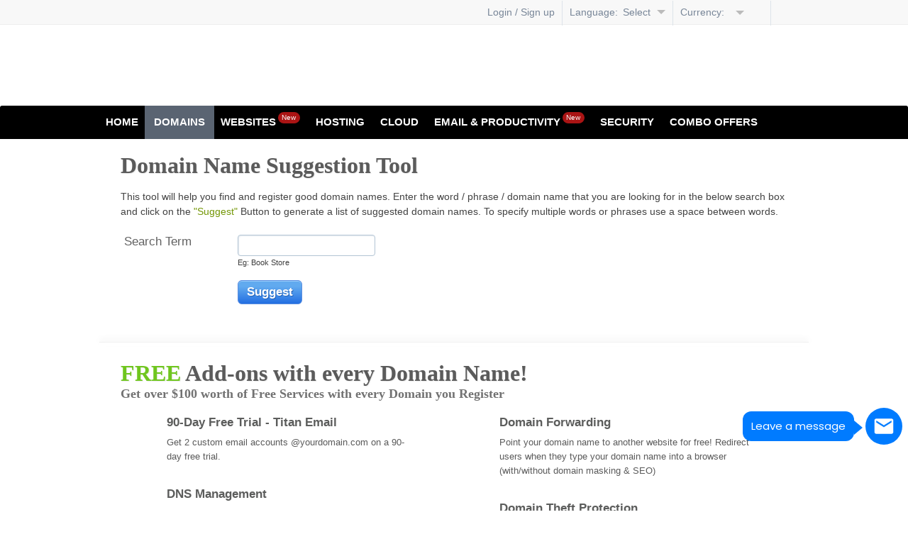

--- FILE ---
content_type: text/html; charset=utf-8
request_url: https://registrydepartment.com/domain-registration/domain-name-suggestion-tool.php
body_size: 9571
content:
<!DOCTYPE HTML>
<!-- ### Template root.html starts here ### -->
<html dir="ltr">
<head>
	<meta http-equiv="Content-Type" content="text/html; charset=utf-8">
	
    
    <meta name="keywords" content="registry, register, department, domains .xyz, xyz domains, domain name registration, domain registrar, names, buy domain, hosting, tld, gTLD names, .club, domain registration, buy domain name, " />
	<meta name="description" content="Registry Department .com Officially and all country and all domain name extenstions registrar. Register new .com .xys domains and more, many TLD's currently on sale. " />
    
	<title>Registry Department | Register Domains | All TLD's Registry. Buy new domain names</title>
 
    
	<link rel="icon" href="/ui/resellerdata/420000_449999/429472/supersite2/supersite/themes/EliteGreen-ResponsiveTheme/images/favicon.ico" type="image/x-icon" />
	<link rel="shortcut icon" href="/ui/resellerdata/420000_449999/429472/supersite2/supersite/themes/EliteGreen-ResponsiveTheme/images/favicon.ico" type="image/x-icon" />
	
    <link rel="stylesheet" type="text/css" href="/ui/resellerdata/420000_449999/429472/supersite2/supersite/themes/EliteGreen-ResponsiveTheme/css/production/production.css?v=7025aaf71a939ea3227518fe6a19b6bb&sitetype=supersite" />
	<link href='http://fonts.googleapis.com/css?family=Rokkitt:400,700' rel='stylesheet' type='text/css'>
	
	<script type="text/javascript" data-cfasync="false" src="//cdnassets.com/ui/supersite/en/js/jquery.js?v=YVCjXA9IbEbK3w4jDiqhWcfCPs+7VhG2TuPyX8v/NB8=" integrity="sha256-YVCjXA9IbEbK3w4jDiqhWcfCPs+7VhG2TuPyX8v/NB8=" crossorigin="anonymous"></script><script>
				if ( !jQuery.migrateVersion) {
					    document.write('<script data-cfasync="false" src="//cdnassets.com/ui/supersite/en/js/jquery-migrate-3.4.1.min.js?v=UnTxHm+zKuDPLfufgEMnKGXDl6fEIjtM+n1Q6lL73ok=" integrity="sha256-UnTxHm+zKuDPLfufgEMnKGXDl6fEIjtM+n1Q6lL73ok=" crossorigin="anonymous"><\/script>');
				}
				if ( !$.isFunction($.cookie) ) {
                            document.write('<script data-cfasync="false" src="//cdnassets.com/ui/supersite/en/js/jquery.cookie-1.3.1.js?v=TDkArVKEl8fwXhv6410LQk1Ek9xcJFeBErVGn59BO+g=" integrity="sha256-TDkArVKEl8fwXhv6410LQk1Ek9xcJFeBErVGn59BO+g=" crossorigin="anonymous"><\/script>');
    			}
    		
		</script>
	<script type="text/javascript" data-cfasync="false" src="//cdnassets.com/ui/supersite/en/js/commonScripts.js?v=KC5syQkU5oWsnEyNQ8bWFvOWoOsPWdaA59VzZgmirTY=" integrity="sha256-KC5syQkU5oWsnEyNQ8bWFvOWoOsPWdaA59VzZgmirTY=" crossorigin="anonymous"></script>
	<script type="text/javascript" data-cfasync="false" src="//cdnassets.com/ui/supersite/en/js/cart.js?v=2pnt2g9SpRMa+yeHqPxCRcTRRSuG7Gk4cqVlpvzZsnQ=" integrity="sha256-2pnt2g9SpRMa+yeHqPxCRcTRRSuG7Gk4cqVlpvzZsnQ=" crossorigin="anonymous"></script>
    
    <!--[if IE]>   
    <script type="text/javascript">
    $(function() {
    var zIndexNumber = 1000;
    $('#page-header div').each(function() {
        $(this).css('zIndex', zIndexNumber);
        zIndexNumber -= 100;
    });
    });
    </script>
    <![endif]-->

    <script type="text/javascript">
        objl10n = {"common_hello":"Hello!","common_logout":"Logout","common_login":"Login","common_signup":"Signup","common_notyou":"Not You","common_checkoutaftershopping":"Click here to checkout after you have finished shopping","common_shoppingcartempty":"Your shopping cart is empty.","common_processing":"Processing","common_noconnection":"No Connection","common_usethis":"Use This","common_mo":"mo","common_yr":"yr","common_from":"from","common_invalid_vat_id":"Invalid VAT ID. If you don't have a valid VAT ID, clear the field and proceed. You can add this later from your control panel.","common_show_other_product":"Show all products","common_search":"Search","common_please_wait":"Please Wait","common_out_of_stock":"Out of stock","domains_add":"Add","domains_yousave":"You Save","domains_tryagain":"Please try again","domains_searcheddomainresult":"The domain you searched for is:","domains_erroroccured":"An error occurred. Please try again.","domains_youat":"you@","domains_less":"<< less","domains_more":"more >>","domains_hide":"Hide","domains_see":"See","domains_taken":"Taken","domains_remove":"Remove","domains_added":"Added","domains_trademark_agree_error":"You must agree to the terms of the Trademark Notice to register this domain","domains_loading":"Loading...","domains_notify":"Notify Me","domains_not_notify":"Don't Notify","domains_prebook":"Pre-register","domains_not_prebook":"Don't Pre-register","domains_checking":"Checking","domains_wishlist_tooltip":"Pre-registrations haven&rsquo;t yet started for this extension. Click to get notified by email when pre-registrations start","domains_prega_unavailable":"This domain is unavailable","domains_authcode_required":"Please enter the authorization code","domains_authcode_length":"Auth-code should be between 8 and 32 characters","domains_validationcode_required":"Please enter the validation code","domains_dotbr_existing_cpf_id":"<p>The CPF\/CPNJ ID you have specified is associated with an existing contact at the Registry, bearing the following information:<\/p>","contacts_blankname":"Please specify your name","contacts_blankcity":"Please specify your city","contacts_blankaddress":"Please specify your address","contacts_blankzip":"Invalid zip\/postcode format.","contacts_blanktelephone":"Please provide us your contact number","contacts_blankmobile":"Please provide us your mobile number","contacts_numerictelephone":"Telephone Code must have only numeric characters","contacts_telephonelength":"Telephone Number should be between 4-12 digits","contacts_telephonelength_br":"Telephone Number should be of 10 or 11 digits. Please enter your area code and phone number","contacts_validemailrequired":"You need a valid email address to log into the website","contacts_invalidemail":"Your email address must be in the format name@domain.com","contacts_blankcountry":"Please specify a country","contacts_blankstate":"Please specify a state","contacts_blankpassport":"Please provide passport info","contacts_blankdob":"Please specify DOB","contacts_companyblankaddress":"Please specify company address","contacts_blankced":"Please enter CED identification details","contacts_blankidentification":"Please enter the Identification number","contacts_correcterrorssingular":"Please correct the following error","contacts_correcterrorsplural":"Please correct the following","contacts_specifycontactname":"Please specify the Name of the Contact Person","contacts_specifycompanydetails":"Please specify all the details of the Company and Name of the Contact Person","contacts_contactdetailsheader":"We will use the following contact details for this domain","contacts_contactsadd":"Add & Use this Contact","contacts_otherstate":"Other State","contacts_addanduse":"Add & Use this Contact","contacts_blankcompany":"Please provide us your company name","contacts_usethis":"Use this Information","contacts_blankfield":"This field is required","contacts_blankregulatory":"Regulatory Body cannot be blank","contacts_blanktnc":"Please agree to the terms and conditions","contacts_validcountry":"Please enter a valid country code.","contacts_validcity":"Please enter a valid city.","contacts_invalidzip":"Please specify valid ZIP code","contacts_inValidOrgId":"Please specify valid CPF\/CPNJ Number","upsell_account":"Account","upsell_accmo":"Acc\/Mo","upsell_months":"Month(s)","upsell_accounts":"accounts","upsell_more":"Please contact us through our Support Page to buy more than 250 Accounts"} ;
    </script>

    <!--[if IE 6]>    
        <link rel="stylesheet" type="text/css" href="/ui/supersite/themes/EliteGreen/css/ie/ie6.css?615540ae86205e0dd0a83944c937565a&sitetype=supersite">
    <![endif]-->
      
     <!--[if IE 7]>     
      	<link rel="stylesheet" type="text/css" href="/ui/supersite/themes/EliteGreen/css/ie/ie7.css?78e278bbff7c9220740a1dd8a5329403&sitetype=supersite">
      <![endif]-->
      
       <!--[if IE 8]>   
       <link rel="stylesheet" type="text/css" href="/ui/supersite/themes/EliteGreen/css/ie/ie8.css?c0643384ace369ddd82a5fa9fb0bb061&sitetype=supersite">
      <![endif]-->
      
      <!--[if IE 9]>    
        <link rel="stylesheet" type="text/css" href="/ui/supersite/themes/EliteGreen/css/ie/ie9.css?058a4aed60445931a471c68c1677cf19&sitetype=supersite">
     <![endif]--> 
     
      <!--[if lt IE 9]>
        <script type="text/javascript" data-cfasync="false" src="//cdnassets.com/ui/supersite/themes/EliteGreen/images/iefix/PIE.js?v=u1g+urXqo8l2qis0uHJ2xQfrEsxwKSDEeHMZKhObgoI=" integrity="sha256-u1g+urXqo8l2qis0uHJ2xQfrEsxwKSDEeHMZKhObgoI=" crossorigin="anonymous"></script>
        <script type="text/javascript" data-cfasync="false" src="//cdnassets.com/ui/supersite/themes/EliteGreen/images/iefix/iefix.js?v=RYO7zC9fyxCjs2r/8059qvwBvTQcvbRKuXVgMjdFdAU=" integrity="sha256-RYO7zC9fyxCjs2r/8059qvwBvTQcvbRKuXVgMjdFdAU=" crossorigin="anonymous"></script>
    <![endif]-->
    
</head>
<body class=" home-bg"> <noscript></noscript>

 <!--[if IE 6]>
<div id="ie6-wrapper">
<div id="ie6-header">
    <div id="ie-header-message"><strong>Upgrade your browser!</strong> You are using an outdated browser. For a better experience, get one of the following:</div>
    <div id="ie6-browser-wrap">
        <a id="ie-chorme" target="_blank" href="http://www.google.com/chrome">Chrome</a>
        <a id="ie-firfox" target="_blank" href="http://www.mozilla.com">Firefox</a>
        <a id="ie-iexplorer" target="_blank" href="http://windows.microsoft.com/en-US/internet-explorer/downloads/ie">Internet Explorer</a>
    </div>
    <div class="clear"></div>
</div>
</div>
 <![endif]-->

<div id="page-header">
	<div id="header-wrapper">
		
<!-- ### Template common/header/header.html starts here ### -->
<script type="text/javascript" data-cfasync="false" src="//cdnassets.com/ui/supersite/en/js/jquery.innerfade.js?v=jGXkb4O6bteDSPPit16xotZwgv9ZGQAfByD4C6z6PQg=" integrity="sha256-jGXkb4O6bteDSPPit16xotZwgv9ZGQAfByD4C6z6PQg=" crossorigin="anonymous"></script>
<script type="text/javascript" data-cfasync="false" src="//cdnassets.com/ui/supersite/en/js/jquery.scrollTo.js?v=Fqoci/Ot78wuYhDLu+WENF1reKrUwuokkx93kxWuwFQ=" integrity="sha256-Fqoci/Ot78wuYhDLu+WENF1reKrUwuokkx93kxWuwFQ=" crossorigin="anonymous"></script>

<div  class="new-header-style">

    <h1 id="branding">
        <span class="logo-cont">
            <span></span>
            <a href="/index.php"><img src="//cdnassets.com/ui/resellerdata/420000_449999/429472/supersite2/supersite/themes/EliteGreen-ResponsiveTheme/images/logo.gif" alt=""></a>
        </span>
    </h1>
    
<!-- ### Template common/header/includes/header_dashboard.html starts here ### -->
<div id="top-header" class="new-head-gray-bg">
    <div class="top-header">    
    
        

        <ul class="top-nav">
            
                <li><a href="/login.php"><span class="ic-top-set ic-top-user"></span>Login / Sign up</a></li>
            

            
                <form name="change_lang" method="POST" action="/index.php?action=change_lang" style="display: none;">
                    <input type="hidden" name="language">
                </form>
                <li class="lang-opt">
                    <span class="dashboard-option-label">Language:&nbsp;</span>
                    <span class="lang-on" id="current_selected_language">Select Language</span><span class="ic-top-set ic-top-sdd"></span>
                    <ul class="user-dd" id="change_language_header">
                        
                            <li data-langkey="en" data-selectedlanguage="selected">English (English)</li>
                            <li data-langkey="ru" data-selectedlanguage="">&#1056;&#1091;&#1089;&#1089;&#1082;&#1080;&#1081; &#1103;&#1079;&#1099;&#1082; (Russian)</li>
                            <li data-langkey="he" data-selectedlanguage="">&#1506;&#1489;&#1512;&#1497;&#1514; (Hebrew)</li>
                            <li data-langkey="ar" data-selectedlanguage="">&#1575;&#1604;&#1593;&#1585;&#1576;&#1610;&#1577; (Arabic)</li>
                            <li data-langkey="hi" data-selectedlanguage="">&#2361;&#2367;&#2344;&#2381;&#2342;&#2368; (Hindi)</li>
                            <li data-langkey="as" data-selectedlanguage="">&#2437;&#2488;&#2478;&#2496;&#2527;&#2494; (Assamese)</li>
                            <li data-langkey="ja" data-selectedlanguage="">&#26085;&#26412;&#35486; (Japanese)</li>
                            <li data-langkey="ko" data-selectedlanguage="">&#54620;&#44397;&#50612; (Korean)</li>
                            <li data-langkey="cs" data-selectedlanguage="">&#x010D;e&#353;tina (Czech)</li>
                            <li data-langkey="is" data-selectedlanguage="">&Iacute;slenska (Icelandic)</li>
                            <li data-langkey="so" data-selectedlanguage="">Af Soomaali (Somali)</li>
                            <li data-langkey="cy" data-selectedlanguage="">Cymraeg (Welsh)</li>
                            <li data-langkey="da" data-selectedlanguage="">Dansk (Danish)</li>
                            <li data-langkey="es" data-selectedlanguage="">Espa&ntilde;ol (Spanish)</li>
                            <li data-langkey="fr" data-selectedlanguage="">Fran&ccedil;ais (French)</li>
                            <li data-langkey="ga" data-selectedlanguage="">Gaeilge (Irish)</li>
                            <li data-langkey="zu" data-selectedlanguage="">IsiZulu (Zulu)</li>
                            <li data-langkey="it" data-selectedlanguage="">Italiano (Italian)</li>
                            <li data-langkey="nl" data-selectedlanguage="">Nederlands (Dutch)</li>
                            <li data-langkey="no" data-selectedlanguage="">Norsk (Norwegian)</li>
                            <li data-langkey="pl" data-selectedlanguage="">Polski (Polish)</li>
                            <li data-langkey="pt" data-selectedlanguage="">Portugu&ecirc;s (Portuguese)</li>
                            <li data-langkey="sk" data-selectedlanguage="">Sloven&#269;ina (Slovak)</li>
                            <li data-langkey="fi" data-selectedlanguage="">Suomi (Finnish)</li>
                            <li data-langkey="sv" data-selectedlanguage="">Swedish (Svenska)</li>
                            <li data-langkey="vi" data-selectedlanguage="">Ti&#7871;ng Vi&#7879;t (Vietnamese)</li>
                            <li data-langkey="yu" data-selectedlanguage="">中文 (Chinese Simplified)</li>
                    </ul>
                </li>
            

            
                <form action="/content.php" method="post" name="currency_change_form" style="display: none;">
                    <input type="hidden" name="action" value="change_display_currency"/>
                    <input type="hidden" name="preferred_currency">
                </form>
                <li class="currency-opt">
                    <span class="dashboard-option-label">Currency:&nbsp;</span>
                    <span id="current_selected_currency"></span><span class="ic-top-set ic-top-dd"></span>
                    <ul class="user-dd" id="currency_change">
                        
                            <li data-currencykey="AUD" data-selectedcurrency=""><span class="ic-top-set"></span> AUD</li>
                            <li data-currencykey="CAD" data-selectedcurrency=""><span class="ic-top-set"></span> CAD</li>
                            <li data-currencykey="CNY" data-selectedcurrency=""><span class="ic-top-set"></span> CNY</li>
                            <li data-currencykey="EUR" data-selectedcurrency=""><span class="ic-top-set"></span> EUR</li>
                            <li data-currencykey="GBP" data-selectedcurrency=""><span class="ic-top-set"></span> GBP</li>
                            <li data-currencykey="INR" data-selectedcurrency=""><span class="ic-top-set"></span> INR</li>
                            <li data-currencykey="RUB" data-selectedcurrency=""><span class="ic-top-set"></span> RUB</li>
                            <li data-currencykey="TRY" data-selectedcurrency=""><span class="ic-top-set"></span> TRY</li>
                            <li data-currencykey="USD" data-selectedcurrency="selected"><span class="ic-top-set"></span> USD</li>
                        <li class="note-cur">Prices are calculated at the daily forex rate and are for display purposes only. Payments will be made in USD</li>
                    </ul>
                </li>
            
            <li class="shp-cart"><a href="/checkout.php"><span class="ic-top-set ic-shp-cart"></span><span class="shp-cart-no" id="dashboard-cartItemCount"></span></a></li>
        </ul>
        
        <div class="clear"></div>
        
    </div>
</div>
<input type="hidden" id="signout1" value="Are you sure you want to signout?">

<!-- ### Template common/header/includes/header_dashboard.html ends here ### -->

    <div class="clear"></div>
    <div id="primary-nav">
        <div class="nav">
            <ul class="navigation">

                <li class="first "><a href="/">Home</a></li>

                <li class="levelone active">
                    <a href="/domain-registration/index.php">Domains</a>
                    <ul class="submenu-parent" id="domainssubmenu">
                        <li>
                            <h3>Registration</h3>
                            <ul>
                                <li>
                                    <span class="menu-icon"></span>
                                    <div class="menu-content">
                                        <a href="/domain-registration/index.php">Register a Domain</a>
                                        <p>Book your domain here</p>
                                    </div>
                                </li>

                                <li>
                                    <span class="menu-icon"></span>
                                    <div class="menu-content">
                                        <a href="/domain-registration/bulk-domain-registration.php">Bulk Domain Registration</a>
                                        <p>Bulk Registrations at lower rates</p>
                                    </div>
                                </li>

                                <li>
                                    <span class="menu-icon"></span>
                                    <div class="menu-content">
                                        <a href="/new-domain-extensions">New Domain Extensions</a>
                                        <p>Pre-register to get the name of your choice</p>
                                    </div>
                                </li>

                                <li>
                                    <span class="menu-icon"></span>
                                    <div class="menu-content">
                                        <a href="/new-domain-extensions/sunrise">Sunrise Domains</a>
                                        <p>Register domains using your trademark name</p>
                                    </div>
                                </li>
                                
                                <li>
                                    <span class="menu-icon"></span>
                                    <div class="menu-content">
                                        <a href="/domain-registration/premium-domain.php">Premium Domains</a>
                                        <p>Register catchy, popular Domain Names</p>
                                    </div>
                                </li>
                                
                                <li>
                                    <span class="menu-icon"></span>
                                    <div class="menu-content">
                                        <a href="/domain-registration/idn">IDN Domain Registration</a>
                                        <p>Book your internationalized domains here</p>
                                    </div>
                                </li>

                                <li class="hide">
                                    <span class="menu-icon"></span>
                                    <div class="menu-content">
                                        <a href="/domain-registration/domain-registration-price.php">View Domain Pricing</a>
                                        <p>Compare pricing across 50+ extensions</p>
                                    </div>
                                </li>
                            </ul>
                        </li>

                        <li>
                            <h3>Transfer</h3>
                            <ul>
                                <li>
                                    <span class="menu-icon"></span>
                                    <div class="menu-content">
                                        <a href="/domain-registration/transfer/index.php">Transfer your Domain</a>
                                        <p>Move in your existing Domains</p>
                                    </div>
                                </li>
                                <li>
                                    <span class="menu-icon"></span>
                                    <div class="menu-content">
                                        <a href="/domain-registration/transfer/bulk-domain-transfer.php">Bulk Domain Transfer</a>
                                        <p>Save by moving domains in bulk</p>
                                    </div>
                                </li>
                            </ul>
                        </li>

                        <li>
                            <h3>Add-ons</h3>
                            <ul>
                                <li>
                                    <span class="menu-icon"></span>
                                    <div class="menu-content">
                                        <a href="/domain-registration/free-with-domain-registration.php">Free with every domain</a>
                                        <p>Free email, DNS, theft protection and more</p>
                                    </div>
                                </li>
                                <li>
                                    <span class="menu-icon"></span>
                                    <div class="menu-content">
                                        <a href="/domain-registration/domain-name-suggestion-tool.php">Name suggestion tool</a>
                                        <p>Use our name spinner for ideas on your ideal domain name</p>
                                    </div>
                                </li>
                                <!-- <li>
                                    <span class="menu-icon"></span>
                                    <div class="menu-content">
                                        <a href="/domain-registration/domain-whois-lookup.php">Whois lookup</a>
                                        <p>Perform a Whois Lookup</p>
                                    </div>
                                </li> -->
                            </ul>
                        </li>
                    </ul>
                </li>

                
                <li class="levelone ">
                    <a href="/website-design/do-it-yourself-website-builder.php">Websites<span class="mnew-tag inline-block">New</span></a>
                    <ul class="submenu-parent" id="websitessubmenu">
                        
                        <li>
                            <h3>Build your Website</h3>
                            <ul>
                                
                                
                                <li>
                                    <span class="menu-icon websitebuilder-micon"></span>
                                    <div class="menu-content">
                                        <a href="/website-design/do-it-yourself-website-builder.php">Website Builder</a>
                                        <p>Create your own website instantly, no coding/design skills required. Choose from over 100 themes or simply drag-and-drop to customize your design</p>
                                    </div>
                                </li>
                                
                                
                            </ul>
                        </li>

                        

                        

                    </ul>
                </li>
                
                
                <li class="levelone ">
                    <a href="/web-hosting/index.php">Hosting</a>
                    <ul class="submenu-parent " id="hostingsubmenu">
                        
                        <li>
                            <h3>Shared Hosting</h3>
                            <ul>
                                
                                <li>
                                    <span class="menu-icon linuxhosting-micon"></span>
                                    <div class="menu-content">
                                        <a href="/web-hosting/linux-php-hosting.php">Linux Shared Hosting</a>
                                        <p>Perfect for smaller websites and blogs. Comes with cPanel, PHP, Apache and more</p>
                                    </div>
                                </li>
                                
                                
                                <li>
                                    <span class="menu-icon windowshosting-micon"></span>
                                    <div class="menu-content">
                                        <a href="/web-hosting/windows-hosting.php">Windows Shared Hosting</a>
                                        <p>Perfect for smaller websites, blogs, etc. Comes with Plesk, ASP, IIS and more</p>
                                    </div>
                                </li>
                                
                                
                                <li>
                                    <span class="menu-icon wordpresshosting-micon"></span>
                                    <div class="menu-content">
                                        <a href="/optimized-wordpress-hosting.php">WordPress Hosting</a>
                                        <p>A secure, reliable and powerful platform crafted for WordPress</p>
                                    </div>
                                </li>
                                
                            </ul>
                        </li>
                        
                        
                        <li>
                            <h3>Servers</h3>
                            <ul>
                                
                                <li>
                                    <span class="menu-icon kvm-vps-micon"></span>
                                    <div class="menu-content">
                                        <a href="/virtualserverlinux-hosting.php">Linux KVM VPS</a>
                                        <p>With KVM Hypervisor implementation for a cost effective dedicated server experience</p>
                                    </div>
                                </li>
                                

                                
                                <li>
                                    <span class="menu-icon dedicated-micon"></span>
                                    <div class="menu-content">
                                        <a href="/dedicated-servers.php">Dedicated Servers</a>
                                        <p>Dedicated hardware and rock-solid performance; perfect for larger websites and apps</p>
                                    </div>
                                </li>
                                

                                
                                <li>
                                    <span class="menu-icon dedicated-win-micon"></span>
                                    <div class="menu-content">
                                        <a href="/dedicated-servers-windows.php">Windows Dedicated Servers</a>
                                        <p>Dedicated hardware and rock-solid performance; perfect for larger websites and apps</p>
                                    </div>
                                </li>
                                

                                
                            </ul>
                        </li>
                        
                        
                        <li>
                            <h3>Reseller Hosting</h3>
                            <ul>
                                
                                <li>
                                    <span class="menu-icon rhlinuxhosting-micon"></span>
                                    <div class="menu-content">
                                        <a href="/reseller-hosting.php">Linux Reseller Hosting</a>
                                        <p>Start your hosting business today. Comes with free WHM, cPanel and WHMCS</p>
                                    </div>
                                </li>
                                
                                
                                <li>
                                    <span class="menu-icon rhwindowshosting-micon"></span>
                                    <div class="menu-content">
                                        <a href="/windows-reseller-hosting.php">Windows Reseller Hosting</a>
                                        <p>Start your hosting business today. Comes with free Plesk and WHMCS</p>
                                    </div>
                                </li>
                                
                            </ul>
                        </li>
                        
                        
                        <li>
                            <h3>Tools</h3>
                            <ul>
                                
                                <li>
                                    <span class="menu-icon codeguard-micon"></span>
                                    <div class="menu-content">
                                        <a href="/codeguard.php">Codeguard Website Backup</a>
                                        <p>Your data is precious. Secure your website in just a few minutes</p>
                                    </div>
                                </li>
                                
                                
                                <li>
                                    <span class="menu-icon sitelock-micon"></span>
                                    <div class="menu-content">
                                        <a href="/sitelock.php">SiteLock Malware Detector</a>
                                        <p>Over 5000 websites get attacked everyday. Get SiteLock and secure your website from hackers, viruses and malware.</p>
                                    </div>
                                </li>
                                
                                
                                <li>
                                    <span class="menu-icon acronis-backup-micon"></span>
                                    <div class="menu-content newtag">
                                        <a href="/acronis-backup">Acronis Cyber Backup<em>New</em></a>
                                        <p>Backup your data on the cloud - recover any time.</p>
                                    </div>
                                </li>
                                
                            </ul>
                        </li>
                        
                    </ul>
                </li>
                
                
                <li class="levelone cloudhosting-micon">
                    <a href="/cloudhosting.php">Cloud</a>
                    <ul class="submenu-parent" id="cloudsubmenu">
                        <li>
                            <ul>
                                
                                <li>
                                    <span class="menu-icon cloud-micon"></span>
                                    <div class="menu-content">
                                        <a href="/cloudhosting.php">Cloud</a>
                                        <p>Power your business with Cloud, 2x Faster & 4x Scalable</p>
                                    </div>
                                </li>
                                
                                
                            </ul>
                        </li>
                    </ul>
                </li>
                
                
                <li class="levelone ">
                    <a href="#">Email &amp; Productivity<span class="mnew-tag inline-block">New</span></a>
                    <ul class="submenu-parent" id="emailsubmenu">
                        <li>
                            <h3>Email</h3>
                            <ul>
                                
                                <li>
                                    <span class="menu-icon business-micon"></span>
                                    <div class="menu-content">
                                        <a href="/business-email">Business Email</a>
                                        <p>Simple and powerful webmail.</p>
                                    </div>
                                </li>
                                
                                
                                <li>
                                    <span class="menu-icon titanmail-micon"></span>
                                    <div class="menu-content">
                                        <a href="/titan-business-email-hosting">Titan Business Email</a>
                                        <p>Professional Email for your Business</p>
                                    </div>
                                </li>
                                
                            </ul>
                        </li>
                        <li>
                            <h3>Email &amp; Productivity</h3>
                            <ul>
                                
                                <li class="gapps-menu">
                                    <span class="menu-icon gapps-micon"></span>
                                    <div class="menu-content">
                                        <a href="/google_apps.php">Google Workspace<span class="mnew-tag inline-block">New</span></a>
                                        <p>Cloud-based email and productivity suite</p>
                                    </div>
                                </li>
                                
                                
                                <li>
                                    <span class="menu-icon enterprise-micon"></span>
                                    <div class="menu-content">
                                        <a href="/web-hosting/enterprise-email-hosting.php">Enterprise Email</a>
                                        <p>Advanced and Corporate-class email.</p>
                                    </div>
                                </li>
                                
                            </ul>
                        </li>
                    </ul>
                </li>
                

                
                <li class="levelone ">
                    <a href="/digital-certificate">Security</a>
                    <ul class="submenu-parent" id="securitysubmenu">
                        <li>
                            <ul>
                                
                                <li>
                                    <span class="menu-icon ssl-micon"></span>
                                    <div class="menu-content">
                                        <a href="/digital-certificate">SSL Certificates</a>
                                        <p>Powerful encryption for your data.</p>
                                    </div>
                                </li>
                                
                                
                                
                                <li>
                                    <span class="menu-icon sitelock-micon"></span>
                                    <div class="menu-content">
                                        <a href="/sitelock.php">SiteLock</a>
                                        <p>Over 5000 websites get attacked everyday. Get SiteLock and secure your website from hackers, viruses and malware.</p>
                                    </div>
                                </li>
                                
                                
                                <li>
                                    <span class="menu-icon codeguard-micon"></span>
                                    <div class="menu-content">
                                        <a href="/codeguard.php">Codeguard Website Backup</a>
                                        <p>Your data is precious. Secure your website in just a few minutes</p>
                                    </div>
                                </li>
                                
                            </ul>
                        </li>
                    </ul>
                </li>
                

                
                <li class="levelone last ">
                    <a href="/combo-offers">Combo Offers</a>
                </li>
                

            </ul>
        </div>
        <span class="l-corner"></span>
        <span class="r-corner"></span>
    </div>

</div>

<script type="text/javascript">

    $(".navigation li").hover(
        function () {
            $(this).addClass("nav-hover");
        },
        function () {
            $(this).removeClass("nav-hover");
        }
    );

</script>


<!-- ### Template common/header/header.html ends here ### -->

	</div>
</div>

<div id="page-container">
	<div id="page-wrapper">
		
<!-- ### Template /products/domain/domain_suggest/domain_suggest/domain_suggest.html starts here ### -->
<div class="row-indent">
	
    <h2 class="ui-heading">Domain Name Suggestion Tool</h2>
    
    
    <div class="error" id="chk_dom" style="display:none;">
        Error(s):
        <ul>
	        <li>Please enter a phrase to search for!!! </li>
        </ul>
    </div>
    
    <div class="txt-m">
    	This tool will help you find and register good domain names. Enter the word / phrase / domain name that you are looking for in the below search box and click on the <span class="green">"Suggest"</span> Button to generate a list of suggested domain names. To specify multiple words or phrases use a space between words.
    </div>
    <br>
    <div id="dname-sug">
    	<form name="domainsuggest" method="get" action="/domain.php?&goto=metarefresh">
		<input type="hidden" name="formaction" value="domain-name-registration.php">
		<input type="hidden" name="action" value="dom_suggest_check_avail">
        	
        <table width="100%" border="0" cellspacing="0" cellpadding="0" class="data-form">
              <tr>
                <td width="150" valign="top"><label class="frm-label" for="Name On Card">Search Term</label></td>
                <td><input class="frm-field" type="text" name="txtdomainName">
					<div class="info-small">Eg: Book Store</div>
                </td>
              </tr>
              <tr>
                <td>&nbsp;</td>
                <td>
                	<input name="Checkout" type="button" class="uiButton" value="Suggest"  onClick="javascript:chk_domainname(); checkandsubmit(this,document.domainsuggest);">
                </td>
              </tr>
        </table>

        </form>
    </div>
    
</div>

    <div class="div-spacer">&nbsp;</div>
    <div class="shadow-div">&nbsp;</div>
    <!-- Features -->
    <div class="row-indent" >
        	<h2 class="ui-heading"><span class="lite-green">FREE</span> Add-ons with every Domain Name!</h2>
   	<p class="fea-heading">Get over $100 worth of Free Services with every Domain you Register</p>

      	<div class="feature-blurb">
           
            <ul class="frb">
                
                    <li class="ic-1">
                        <span class="title">90-Day Free Trial - Titan Email</span>
                        <div class="list-info">
                            Get 2 custom email accounts @yourdomain.com on a 90-day free trial.
                        </div>
                    </li>
                
                
                <li class="ic-3">
                	<span class="title">DNS Management</span>                    
                    <div class="list-info">
                        Free lifetime DNS service which allows you to manage your DNS records on our globally
                        distributed and highly redundant DNS infrastructure. 
                    </div>                    
                </li>
                
                <li class="ic-7">
                	<span class="title">Bulk Tools</span>                    
                    <div class="list-info">
                        Easy-to-use bulk tools to help you Register, Renew, Transfer and make other changes to several
                        Domain Names in a single step.
                    </div>                    
                </li>
            </ul>
            <ul class="frb">
                
            	<li class="ic-4">
                	<span class="title">Domain Forwarding</span>                    
                    <div class="list-info">
                         Point your domain name to another website for free! Redirect users when they type your
                        domain name into a browser (with/without domain masking & SEO)
                    </div>                    
                </li>
                
            	<li class="ic-6">
                	<span class="title">Domain Theft Protection</span>                    
                    <div class="list-info">
                        Protect your Domain from being transferred out accidentally or without your permission
                        with our free Domain Theft Protection.
                    </div>                    
                </li>
            	
            	<li class="ic-8">                
                	<span class="title">Easy to use Control Panel</span>                    
                    <div  class="list-info">
                        Use our intuitive Control Panel to manage your domain name, configure email accounts,
                        renew your domain name and buy more services.
                    </div>
                    
                </li>
            </ul>	
            <div class="clear"></div>
        </div>        
  
    </div>    
    <!-- /Features -->       
<script>

function chk_domainname()
{
	
	if(document.domainsuggest.txtdomainName.value=="")
	{
		var dom = document.getElementById('chk_dom');
		dom.style.display='block';
	
		return false;
	}
	document.domainsuggest.submit();

}
</script>
<!-- ### Template /products/domain/domain_suggest/domain_suggest/domain_suggest.html ends here ### -->
<script>
                var country = "CA";
                var country_ignore_price_formatting = ["MX"];
                var reseller_id = "429472";
                var currency_code = "USD";
                var ECOMMERCE_GTM_KEY = "GTM-KMK2TW5";
             </script>
	</div>
</div>

<div id="page-footer">
	<div id="footer-wrapper">
		
<!-- ### Template common/footer/footer.html starts here ### -->
<div class="new-footer-style">

    <div class="footer-cols">

        <div class="col one">
            <h4>Domains</h4>
            <ul class="secondary-links">
                <li><a href="/domain-registration/index.php">Register Domain Name</a></li>
                <li><a href="/domain-registration/domain-registration-price.php">View Domain Pricing</a></li>
                <li><a href="/domain-registration/bulk-domain-registration.php">Bulk Domain Register</a></li>
                <li><a href="/domain-registration/transfer/bulk-domain-transfer.php">Bulk Domain Transfer</a></li>
                <li><a href="/domain-registration/domain-whois-lookup.php">Whois Lookup</a></li>
                <li><a href="/domain-registration/domain-name-suggestion-tool.php">Name Suggestion Tool</a></li>
                <li><a href="/domain-registration/free-with-domain-registration.php">Free with Every Domain</a></li>
                <li><a href="/domain-registration/promos.php" class="greytext">View Promos</a></li>
            </ul>
        </div>
        
        <div class="col two">
            <h4>Hosting & Products</h4>
            <ul class="secondary-links">
                <li><a href="/web-hosting/linux-php-hosting.php">Linux Hosting</a></li>
                <li><a href="/web-hosting/windows-hosting.php">Windows Hosting</a></li>
                <li><a href="/optimized-wordpress-hosting.php">WordPress Hosting</a></li>
                <li><a href="/reseller-hosting.php">Linux Reseller Hosting</a></li>
                <li><a href="/windows-reseller-hosting.php">Windows Reseller Hosting</a></li>
                <li><a href="/dedicated-servers.php">Dedicated Servers</a></li>
                
                <li><a href="/cloudhosting.php">Cloud Hosting</a></li>
                <li><a href="/website-design/do-it-yourself-website-builder.php">Website Builder</a></li>
                
                
                <li><a href="/business-email">Business Email</a></li>
                <li><a href="/web-hosting/enterprise-email-hosting.php">Enterprise Email</a></li>
                <li><a href="/google_apps.php">Google Workspace</a></li>
                
                <li><a href="/digital-certificate">SSL Certificates</a></li>
                <li><a href="/sitelock.php">Sitelock</a></li>
                <li><a href="/codeguard.php">Codeguard</a></li>
                <li><a href="/combo-offers">Combo Offers</a></li>
            </ul>
        </div>
        
        
        <div class="col three">
            <h4>Infrastructure</h4>
            <ul class="secondary-links">
                <li><a href="/web-hosting/datacenter-network.php">Datacenter Details</a></li>
                <li><a href="/web-hosting/hosting-security.php">Hosting Security</a></li>
                <li><a href="/web-hosting/server-monitoring.php">24 x 7 Servers Monitoring</a></li>
                <li><a href="/web-hosting/data-protection-recovery.php">Backup and Recovery</a></li>
           </ul>
        </div>
        
        <div class="col four">
            <h4>Support</h4>
            <ul class="secondary-links">
                <li><a target="_blank" href="//manage.registrydepartment.com/kb">View Knowledge Base</a></li>
                <li><a href="/support/contact-us.php">Contact Support</a></li>
                <li><a href="/support/contact-us.php">Report Abuse</a></li>
            </ul>
        </div>
        <div class="col misc">
            <h4>Resellers</h4>
            <ul class="secondary-links">
                <li><a target="_blank" href="/reseller.php?action=partnersite">Join Reseller Program</a></li>
            </ul>
        </div>

    </div>


    <div class="copyright-info-wrapper">
        <div class="copyright-info-container">
            <p id="fineprint" class="lfloat">Copyright &copy; Domain Registry Department. All rights reserved. <BR><BR>Powered by <a href="https://BrandableGroup.com" target="_blank">BrandableGroup</a></p>
            <span class="rfloat">&nbsp;|&nbsp;<a href="/support/legal.php" target="_blank">Legal Agreement</a></span>
            <span class="rfloat"><a href="/support/privacy.php" target="_blank">Privacy Policy</a></span>
            
                
                
            
            <br class="clear" />
        </div>
    </div>

</div>
<script type="text/javascript">function add_chatinline(){var hccid=65995118;var nt=document.createElement("script");nt.async=true;nt.src="https://mylivechat.com/chatinline.aspx?hccid="+hccid;var ct=document.getElementsByTagName("script")[0];ct.parentNode.insertBefore(nt,ct);}
add_chatinline(); </script>
<script type="text/javascript" data-cfasync="false" src="//cdnassets.com/ui/supersite/en/js/loading_animation.js?v=KHQ7C5WqMTMOUOvpZkFjjNdWIGtEdQPfWsyZQqBa9QA=" integrity="sha256-KHQ7C5WqMTMOUOvpZkFjjNdWIGtEdQPfWsyZQqBa9QA=" crossorigin="anonymous"></script>
<script type="text/javascript" data-cfasync="false" src="//cdnassets.com/ui/supersite/en/js/footerScripts.js?v=dJkTLA2nEdl6b2Ej1hkZ/8R5IevIikDiLy24WIYAFv8=" integrity="sha256-dJkTLA2nEdl6b2Ej1hkZ/8R5IevIikDiLy24WIYAFv8=" crossorigin="anonymous"></script>
<script async type="text/javascript" data-cfasync="false" src="//cdnassets.com/ui/supersite/en/js/ga_event_tracking.js?v=tZmXOh5duF8X18ifhyIm5hsXWF3uIYY0AFi9YT5iHp8=" integrity="sha256-tZmXOh5duF8X18ifhyIm5hsXWF3uIYY0AFi9YT5iHp8=" crossorigin="anonymous"></script>


<!-- ### Template common/footer/footer.html ends here ### -->

	</div>
</div>

 



</div>

<input type="hidden" id="csrfp_hidden_data_token" value="goRhUe86a0">
<input type="hidden" id="csrfp_hidden_data_urls" value='["cdnassets.com","registrydepartment.com"]'><script type="text/javascript" data-cfasync="false" src="/lib/csrfp/js/csrfprotector.js?v=20260122"></script>
</body>
</html>
<!-- ### Template root.html ends here ### -->


--- FILE ---
content_type: text/javascript; charset=utf-8
request_url: https://mylivechat.com/chatinline.aspx?hccid=65995118
body_size: 10881
content:


   	// livechat by www.mylivechat.com/  2018-06-12

   	
	   // first loading
	   if (typeof (MyLiveChat) == "undefined") {
		   MyLiveChat = {};
		   MyLiveChat.RawConfig ={InPagePosition:"bottomright",InlineChatValueStyle:"font-family:;font-size:;color:;background-color:",OperatingHoursValDay1:"9:00-17:00",OperatingHoursValDay3:"9:00-17:00",OperatingHoursValDay2:"9:00-17:00",OperatingHoursValDay5:"9:00-17:00",OperatingHoursValDay4:"9:00-17:00",WidgetFixedMode:"",InlineChatRoundBackColor:"#007bff",WebConsoleRedirectTime:"638978644959159034",WaitingPhoto:"12",InlineChatWaitingFieldDepartment:"0",InlineChatBarIconStyle:"font-family:;font-size:;color:;background-color:",InPageOffsetY:"-100",OperatingHoursCheckDay6:"0",InlineChatBubbleUIMode:"3",OperatingHoursCheckDay4:"1",OperatingHoursCheckDay5:"1",OperatingHoursEnable:"1",InviteHeadline:"Welcome!",OperatingHoursCheckDay0:"0",OperatingHoursCheckDay1:"1",InlineChatRoundOnline:"8",InPageUseBubbleTopOnlineOnly:"0",InlineTriggerDefinition:"[]",WaitingShowForInvite:"0",DialogWidth:"400",InviteMessage:"How can we help?\x0AAccount or product support,\x0A\x0AHelp with buying a product,\x0AChat with a team expert for answers.",SoundOperatingHoursVolume:"100",InviteAcceptTooltip:"Contact Us",InlineChatEnableOAuth:"0",InlineChatRoundFontSize:"12px",UIDisableBarAnimation:"0",LS_ShowAllCustomers:"Strict",SendAgentNotifyMailCount:"1",SoundInvitation:"ring",ButtonOpenNewWindow:"True",SupportPhoto:"12",ButtonOnlineImage:"upload",UIMobileMode:"Inline",InPageBubbleTop:"1",UITopBarBGColor:"",WidgetHideWidget:"",InPageImageOnline:"2",DialogHeight:"299",WidgetOnlineImage:"9",InPageUseBubbleTop:"0",InPageInputBoxLayout:"left",InviteRejectTooltip:"Close",InlineChatLabelStyle:"font-family:;font-size:;color:;background-color:",InlineChatOnlineLogo:"upload",InlineChatCustomerNameStyle:"color:#7cbee7",InlineChatRoundOfflineGray:"N",WaitingShowForSmart:"1",OperatingHoursCheckDay2:"1",OperatingHoursCheckWeekday:"1",InPageTemplate:"10",MessageTimestampVisible:"1",OperatingHoursSchedule:"0",UITopBarFGColor:"",InlineChatRoundOnlineUrl:"",InlineChatRoundSpace:"2",WaitingLogo:"upload",SoundRequest:"alarm",SoundInvitationVolume:"100",InlineChatRoundOffline:"18",InviteTemplate:"5",OperatingHoursValWeekday:"9:00-18:00",InPageHeadOnline:"Live Help",InlineChatRoundOfflineUrl:"",WaitingTemplate:"5",SoundVisitor:"ring",SoundRequestVolume:"100",InPageHeight:"199",WaitingFieldDepartment:"1",BrandLogo:"https://brandablegroup.com/live-support-online-blank.png",maxWaitTime:"300",InPageWidth:"400",InlineChatRoundPadding:"8",WaitingFieldEmail:"1",InlineChatButtonMode:"round+tooltip",WaitingFieldQuestion:"1",InlineChatOfflineLogo:"upload",SoundVisitorVolume:"100",InlineChatOperatorNameStyle:"color:#fb1c3e",InlineChatRoundMargin:"-7",WidgetOpenNewWindow:"True",InlineChatTimestampVisible:"1",UIDisableFormImage:"0",InlineChatRoundRadius:"77",OperatingHoursCheckDay3:"1",SoundJoin:"online",InvitePlaySound:"1",SoundOperatingHours:"ring",OperatingHoursCheckWeekend:"0",InPageImageOffline:"1",InlineChatShowAgentPhoto:"0",WidgetHideInline:"",InviteHideTimeout:"18400",iosnotifylist:"",WaitingShowForClick:"1",SoundNudge:"msn_nudge",InlineChatHideSubject:"1",InPageOffsetX:"-1",InlineChatBarTextStyle:"font-family:;font-size:;color:;background-color:",UICollapsedBarMode:"",OnholdWaitTime:"120",InlineChatIntroStyle:"font-family:;font-size:;color:;background-color:",SoundMessage:"msn_message",WidgetHoverOnlineImage:"2",InlineChatRoundSize:"32"};
		   MyLiveChat.RawQuery ={hccid:"65995118",apimode:"chatinline"};
		   for (var mlcp in MyLiveChat.RawConfig) {
			   MyLiveChat[mlcp] = MyLiveChat.RawConfig[mlcp];
		   }
		   for (var mlcp in MyLiveChat.RawQuery) {
			   MyLiveChat[mlcp] = MyLiveChat.RawQuery[mlcp];
		   }

		   MyLiveChat.HCCID ='65995118';
		   MyLiveChat.PageBeginTime = new Date().getTime();
		   MyLiveChat.LoadingHandlers = [];
		   //	,"Departments"
		   MyLiveChat.CPRFIELDS = ["SyncType", "SyncStatus", "SyncResult", "HasReadyAgents", "VisitorUrls", "VisitorStatus", "VisitorDuration", "VisitorEntryUrl", "VisitorReferUrl"];

		   MyLiveChat.DefaultFont = "Poppins";

		   (function () {
			   function loadfont(font) {
				   var fonturl = "https://fonts.googleapis.com/css?family=" + encodeURIComponent(font) + ":300,400,500,600,700";

				   var div = document.createElement('div');
				   div.style.cssText = "position:fixed;left:-1000px;";
				   div.style.fontFamily = '"' + font + '"';
				   div.innerText = "a";
				   try {
					   document.body.appendChild(div);
				   } catch (x) {
					   var head = document.getElementsByTagName("head")[0]
					   try {
						   head.appendChild(div);
					   } catch (x) {
						   head.insertBefore(div, head.firstChild);
					   }
				   }

				   var link = MyLiveChat_ImportCss(fonturl);
				   link.onload = function () {
					   setTimeout(function () {
						   document.body.removeChild(div);
					   }, 100)
				   }

			   }
			   var fonts = ["Poppins"];
			   try {
				   for (var p in MyLiveChat.RawConfig) {
					   var fontval;
					   if (/Font$/.test(p)) {
						   fontval = MyLiveChat.RawConfig[p];
					   }
					   if (/TextStyle$/.test(p)) {
						   var ts = MyLiveChat.RawConfig[p];
						   if (ts) {
								//ts = "test:123;" + ts + ";another:222";
							   var ms = /font-family:([^;]+)/.exec(ts);
							   if (ms)fontval = ms[1];
						   }
					   }
					   if (!fontval || fonts.indexOf(fontval) != -1)
						   continue;
					   //console.log(fontval)
					   switch (fontval) {
						   case "Poppins":
						   case "Open Sans":
						   case "Noto Sans":
						   case "Lato":
						   case "Lora":
						   case "Roboto":
						   case "proxima-nova":
							   fonts.push(fontval);
							   break;
					   }
				   }
			   } catch (x) {
				   console.error(x);
			   }
			   for (var i = 0; i < fonts.length; i++) {
				   loadfont(fonts[i])
			   }
		   })();
	   }
	   else {
		   MyLiveChat.MultiLinked = true;
	   }
	


	   MyLiveChat.Version =3017;
	   MyLiveChat.FirstRequestTimeout =28800;
	   MyLiveChat.NextRequestTimeout =57600;
	   MyLiveChat.SyncType =null;
	   MyLiveChat.SyncStatus ="LOADING";
	   MyLiveChat.SyncUserName =null;
	   MyLiveChat.SyncResult ="LOADING";
	   MyLiveChat.HasReadyAgents =false;
	   MyLiveChat.SourceUrl ="https://registrydepartment.com/domain-registration/domain-name-suggestion-tool.php";
	   MyLiveChat.AgentTimeZone = parseInt("-3" || "-5");
	   MyLiveChat.VisitorStatus ="";
	   MyLiveChat.UrlBase ="https://a3.mylivechat.com/livechat2/";
	   MyLiveChat.SiteUrl ="https://a3.mylivechat.com/";

   	

	   if (!MyLiveChat.AgentId) MyLiveChat.AgentId = MyLiveChat.RawAgentId;

	   MyLiveChat.Departments = [];

	   MyLiveChat.Departments.push({
		   Name:"Default",
		   Agents: [{
			   Id:'User:1',
			   Name:"Live Help!",
			   Online:false
   			}],
		   Online:false
   		});



	   MyLiveChat.VisitorUrls = [];



   	

	   function MyLiveChat_AddScript(tag) {
		   var func = MyLiveChat_AddScript;
		   var arr = func._list;
		   if (!arr) func._list = arr = [];
		   if (func._loading) {
			   arr.push(tag);
			   return;
		   }
		   function ontagload() {
			   func._loading = false;
			   if (!arr.length) return;
			   tag = arr.shift();
			   LoadTag();
		   }
		   function LoadTag() {
			   func._loading = true;
			   if ('onload' in tag) {
				   tag.onload = ontagload;
			   }
			   else {
				   var iid = setInterval(function () {
					   if (tag.readyState != 'complete' && tag.readyState != 'loaded')
						   return;
					   clearInterval(iid);
					   ontagload();
				   }, 10);
			   }
			   var p = document.getElementsByTagName("head")[0] || document.body;
			   p.insertBefore(tag, p.firstChild);
		   }
		   LoadTag();
	   }

	   function MyLiveChat_GetLastScriptTag() {
		   var coll = document.getElementsByTagName("script");
		   return coll[coll.length - 1];
	   }
	   function MyLiveChat_ImportCss(url,tagid) {
		   var p = document.head || document.getElementsByTagName("head")[0] || document.body;
		   var tag = document.createElement("link");
		   if (tagid) tag.setAttribute("id", tagid);
		   tag.setAttribute("rel", "stylesheet");
		   tag.setAttribute("href", url);
		   p.insertBefore(tag, p.firstChild);
		   return tag;
	   }
	   function MyLiveChat_DocWrite(html, relativetag) {
		   if (html.substr(0, 7) == "<script")	//Low IE interactive or defer
		   {
			   var src = html.match(/src=["']?([^"'>]*)["']/)[1];
			   if (!MyLiveChat.LoadedScripts) MyLiveChat.LoadedScripts = {};
			   if (MyLiveChat.LoadedScripts[src]) return;
			   MyLiveChat.LoadedScripts[src] = true;

			   var tag = document.createElement("script");
			   tag.setAttribute("src", src);
			   MyLiveChat_AddScript(tag);
		   }
		   else {
			   if (!document.body || document.readyState == "loading") {
				   document.write(html);
				   return;
			   }

			   if (!relativetag) relativetag = MyLiveChat_GetLastScriptTag();
			   var div = document.createElement("DIV");
			   div.innerHTML = html;
			   while (true) {
				   var c = div.firstChild;
				   if (!c) break;
				   div.removeChild(c);
				   relativetag.parentNode.insertBefore(c, relativetag);
			   }
		   }
	   }

	   MyLiveChat.RandomID = '44b59460-cf4d-d246-c629-daf07659de08';


	   MyLiveChat.NewGuid = function () {
		   var guid = "";
		   for (var i = 1; i <= 32; i++) {
			   guid += Math.floor(Math.random() * 16.0).toString(16);
			   if (i == 8 || i == 12 || i == 16 || i == 20) guid += "-";
		   }
		   return guid;
	   }

	   MyLiveChat.RandomID = MyLiveChat.NewGuid().substring(0, 18) + MyLiveChat.RandomID.substring(18);


   	

	   MyLiveChat.VisitorDuration = 0;
	   MyLiveChat.VisitorEntryUrl = "";
	   MyLiveChat.VisitorReferUrl = "";

	   MyLiveChat.ShowButton =true;
	   MyLiveChat.ShowLink =true;
	   MyLiveChat.ShowBox =true;
	   MyLiveChat.ShowSmart =false;


	   MyLiveChat.NoPrivateLabel =true;


	   MyLiveChat.LoadingHandlers.push(function (funcself) {
		   MyLiveChat_RunLoadingHandler('chatinline', funcself);
	   });

	   MyLiveChat.ResourcesVary ="\x26culture=en-US\x26mlcv=3017\x26template=10";

   	

   	

	   MyLiveChat['chatinline' + "_script_tag"] = MyLiveChat_GetLastScriptTag();

	   if (typeof (MyLiveChat_Initialize) != "undefined") {
		   MyLiveChat_Initialize()
	   }
	   else if (!MyLiveChat.MultiLinked) {
		   MyLiveChat_ImportCss(MyLiveChat.UrlBase + "chatinline.css?" + MyLiveChat.ResourcesVary,"mlc_chatinlie_styletag");
		   MyLiveChat_DocWrite("<script defer='defer' src='" + MyLiveChat.UrlBase + "resources2.aspx?HCCID=" + MyLiveChat.HCCID + MyLiveChat.ResourcesVary + "'></scr" + "ipt>");
		   MyLiveChat_DocWrite("<script defer='defer' src='" + MyLiveChat.UrlBase + "script/livechatinit2.js'></scr" + "ipt>");
	   }


   	